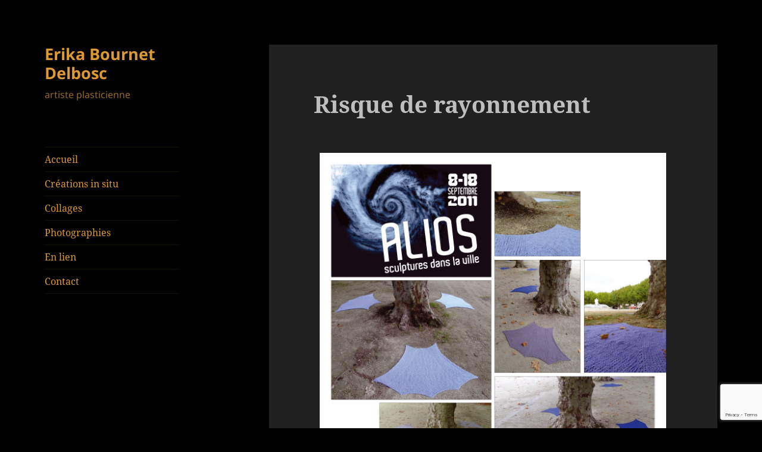

--- FILE ---
content_type: text/html; charset=utf-8
request_url: https://www.google.com/recaptcha/api2/anchor?ar=1&k=6Lc1KoAUAAAAAJ1aUZN7zE2SAZLvFxNRJ24ISB9Z&co=aHR0cHM6Ly9lcmlrYWJvdXJuZXQuZnI6NDQz&hl=en&v=9TiwnJFHeuIw_s0wSd3fiKfN&size=invisible&anchor-ms=20000&execute-ms=30000&cb=x1lxuoxp8ffk
body_size: 48215
content:
<!DOCTYPE HTML><html dir="ltr" lang="en"><head><meta http-equiv="Content-Type" content="text/html; charset=UTF-8">
<meta http-equiv="X-UA-Compatible" content="IE=edge">
<title>reCAPTCHA</title>
<style type="text/css">
/* cyrillic-ext */
@font-face {
  font-family: 'Roboto';
  font-style: normal;
  font-weight: 400;
  font-stretch: 100%;
  src: url(//fonts.gstatic.com/s/roboto/v48/KFO7CnqEu92Fr1ME7kSn66aGLdTylUAMa3GUBHMdazTgWw.woff2) format('woff2');
  unicode-range: U+0460-052F, U+1C80-1C8A, U+20B4, U+2DE0-2DFF, U+A640-A69F, U+FE2E-FE2F;
}
/* cyrillic */
@font-face {
  font-family: 'Roboto';
  font-style: normal;
  font-weight: 400;
  font-stretch: 100%;
  src: url(//fonts.gstatic.com/s/roboto/v48/KFO7CnqEu92Fr1ME7kSn66aGLdTylUAMa3iUBHMdazTgWw.woff2) format('woff2');
  unicode-range: U+0301, U+0400-045F, U+0490-0491, U+04B0-04B1, U+2116;
}
/* greek-ext */
@font-face {
  font-family: 'Roboto';
  font-style: normal;
  font-weight: 400;
  font-stretch: 100%;
  src: url(//fonts.gstatic.com/s/roboto/v48/KFO7CnqEu92Fr1ME7kSn66aGLdTylUAMa3CUBHMdazTgWw.woff2) format('woff2');
  unicode-range: U+1F00-1FFF;
}
/* greek */
@font-face {
  font-family: 'Roboto';
  font-style: normal;
  font-weight: 400;
  font-stretch: 100%;
  src: url(//fonts.gstatic.com/s/roboto/v48/KFO7CnqEu92Fr1ME7kSn66aGLdTylUAMa3-UBHMdazTgWw.woff2) format('woff2');
  unicode-range: U+0370-0377, U+037A-037F, U+0384-038A, U+038C, U+038E-03A1, U+03A3-03FF;
}
/* math */
@font-face {
  font-family: 'Roboto';
  font-style: normal;
  font-weight: 400;
  font-stretch: 100%;
  src: url(//fonts.gstatic.com/s/roboto/v48/KFO7CnqEu92Fr1ME7kSn66aGLdTylUAMawCUBHMdazTgWw.woff2) format('woff2');
  unicode-range: U+0302-0303, U+0305, U+0307-0308, U+0310, U+0312, U+0315, U+031A, U+0326-0327, U+032C, U+032F-0330, U+0332-0333, U+0338, U+033A, U+0346, U+034D, U+0391-03A1, U+03A3-03A9, U+03B1-03C9, U+03D1, U+03D5-03D6, U+03F0-03F1, U+03F4-03F5, U+2016-2017, U+2034-2038, U+203C, U+2040, U+2043, U+2047, U+2050, U+2057, U+205F, U+2070-2071, U+2074-208E, U+2090-209C, U+20D0-20DC, U+20E1, U+20E5-20EF, U+2100-2112, U+2114-2115, U+2117-2121, U+2123-214F, U+2190, U+2192, U+2194-21AE, U+21B0-21E5, U+21F1-21F2, U+21F4-2211, U+2213-2214, U+2216-22FF, U+2308-230B, U+2310, U+2319, U+231C-2321, U+2336-237A, U+237C, U+2395, U+239B-23B7, U+23D0, U+23DC-23E1, U+2474-2475, U+25AF, U+25B3, U+25B7, U+25BD, U+25C1, U+25CA, U+25CC, U+25FB, U+266D-266F, U+27C0-27FF, U+2900-2AFF, U+2B0E-2B11, U+2B30-2B4C, U+2BFE, U+3030, U+FF5B, U+FF5D, U+1D400-1D7FF, U+1EE00-1EEFF;
}
/* symbols */
@font-face {
  font-family: 'Roboto';
  font-style: normal;
  font-weight: 400;
  font-stretch: 100%;
  src: url(//fonts.gstatic.com/s/roboto/v48/KFO7CnqEu92Fr1ME7kSn66aGLdTylUAMaxKUBHMdazTgWw.woff2) format('woff2');
  unicode-range: U+0001-000C, U+000E-001F, U+007F-009F, U+20DD-20E0, U+20E2-20E4, U+2150-218F, U+2190, U+2192, U+2194-2199, U+21AF, U+21E6-21F0, U+21F3, U+2218-2219, U+2299, U+22C4-22C6, U+2300-243F, U+2440-244A, U+2460-24FF, U+25A0-27BF, U+2800-28FF, U+2921-2922, U+2981, U+29BF, U+29EB, U+2B00-2BFF, U+4DC0-4DFF, U+FFF9-FFFB, U+10140-1018E, U+10190-1019C, U+101A0, U+101D0-101FD, U+102E0-102FB, U+10E60-10E7E, U+1D2C0-1D2D3, U+1D2E0-1D37F, U+1F000-1F0FF, U+1F100-1F1AD, U+1F1E6-1F1FF, U+1F30D-1F30F, U+1F315, U+1F31C, U+1F31E, U+1F320-1F32C, U+1F336, U+1F378, U+1F37D, U+1F382, U+1F393-1F39F, U+1F3A7-1F3A8, U+1F3AC-1F3AF, U+1F3C2, U+1F3C4-1F3C6, U+1F3CA-1F3CE, U+1F3D4-1F3E0, U+1F3ED, U+1F3F1-1F3F3, U+1F3F5-1F3F7, U+1F408, U+1F415, U+1F41F, U+1F426, U+1F43F, U+1F441-1F442, U+1F444, U+1F446-1F449, U+1F44C-1F44E, U+1F453, U+1F46A, U+1F47D, U+1F4A3, U+1F4B0, U+1F4B3, U+1F4B9, U+1F4BB, U+1F4BF, U+1F4C8-1F4CB, U+1F4D6, U+1F4DA, U+1F4DF, U+1F4E3-1F4E6, U+1F4EA-1F4ED, U+1F4F7, U+1F4F9-1F4FB, U+1F4FD-1F4FE, U+1F503, U+1F507-1F50B, U+1F50D, U+1F512-1F513, U+1F53E-1F54A, U+1F54F-1F5FA, U+1F610, U+1F650-1F67F, U+1F687, U+1F68D, U+1F691, U+1F694, U+1F698, U+1F6AD, U+1F6B2, U+1F6B9-1F6BA, U+1F6BC, U+1F6C6-1F6CF, U+1F6D3-1F6D7, U+1F6E0-1F6EA, U+1F6F0-1F6F3, U+1F6F7-1F6FC, U+1F700-1F7FF, U+1F800-1F80B, U+1F810-1F847, U+1F850-1F859, U+1F860-1F887, U+1F890-1F8AD, U+1F8B0-1F8BB, U+1F8C0-1F8C1, U+1F900-1F90B, U+1F93B, U+1F946, U+1F984, U+1F996, U+1F9E9, U+1FA00-1FA6F, U+1FA70-1FA7C, U+1FA80-1FA89, U+1FA8F-1FAC6, U+1FACE-1FADC, U+1FADF-1FAE9, U+1FAF0-1FAF8, U+1FB00-1FBFF;
}
/* vietnamese */
@font-face {
  font-family: 'Roboto';
  font-style: normal;
  font-weight: 400;
  font-stretch: 100%;
  src: url(//fonts.gstatic.com/s/roboto/v48/KFO7CnqEu92Fr1ME7kSn66aGLdTylUAMa3OUBHMdazTgWw.woff2) format('woff2');
  unicode-range: U+0102-0103, U+0110-0111, U+0128-0129, U+0168-0169, U+01A0-01A1, U+01AF-01B0, U+0300-0301, U+0303-0304, U+0308-0309, U+0323, U+0329, U+1EA0-1EF9, U+20AB;
}
/* latin-ext */
@font-face {
  font-family: 'Roboto';
  font-style: normal;
  font-weight: 400;
  font-stretch: 100%;
  src: url(//fonts.gstatic.com/s/roboto/v48/KFO7CnqEu92Fr1ME7kSn66aGLdTylUAMa3KUBHMdazTgWw.woff2) format('woff2');
  unicode-range: U+0100-02BA, U+02BD-02C5, U+02C7-02CC, U+02CE-02D7, U+02DD-02FF, U+0304, U+0308, U+0329, U+1D00-1DBF, U+1E00-1E9F, U+1EF2-1EFF, U+2020, U+20A0-20AB, U+20AD-20C0, U+2113, U+2C60-2C7F, U+A720-A7FF;
}
/* latin */
@font-face {
  font-family: 'Roboto';
  font-style: normal;
  font-weight: 400;
  font-stretch: 100%;
  src: url(//fonts.gstatic.com/s/roboto/v48/KFO7CnqEu92Fr1ME7kSn66aGLdTylUAMa3yUBHMdazQ.woff2) format('woff2');
  unicode-range: U+0000-00FF, U+0131, U+0152-0153, U+02BB-02BC, U+02C6, U+02DA, U+02DC, U+0304, U+0308, U+0329, U+2000-206F, U+20AC, U+2122, U+2191, U+2193, U+2212, U+2215, U+FEFF, U+FFFD;
}
/* cyrillic-ext */
@font-face {
  font-family: 'Roboto';
  font-style: normal;
  font-weight: 500;
  font-stretch: 100%;
  src: url(//fonts.gstatic.com/s/roboto/v48/KFO7CnqEu92Fr1ME7kSn66aGLdTylUAMa3GUBHMdazTgWw.woff2) format('woff2');
  unicode-range: U+0460-052F, U+1C80-1C8A, U+20B4, U+2DE0-2DFF, U+A640-A69F, U+FE2E-FE2F;
}
/* cyrillic */
@font-face {
  font-family: 'Roboto';
  font-style: normal;
  font-weight: 500;
  font-stretch: 100%;
  src: url(//fonts.gstatic.com/s/roboto/v48/KFO7CnqEu92Fr1ME7kSn66aGLdTylUAMa3iUBHMdazTgWw.woff2) format('woff2');
  unicode-range: U+0301, U+0400-045F, U+0490-0491, U+04B0-04B1, U+2116;
}
/* greek-ext */
@font-face {
  font-family: 'Roboto';
  font-style: normal;
  font-weight: 500;
  font-stretch: 100%;
  src: url(//fonts.gstatic.com/s/roboto/v48/KFO7CnqEu92Fr1ME7kSn66aGLdTylUAMa3CUBHMdazTgWw.woff2) format('woff2');
  unicode-range: U+1F00-1FFF;
}
/* greek */
@font-face {
  font-family: 'Roboto';
  font-style: normal;
  font-weight: 500;
  font-stretch: 100%;
  src: url(//fonts.gstatic.com/s/roboto/v48/KFO7CnqEu92Fr1ME7kSn66aGLdTylUAMa3-UBHMdazTgWw.woff2) format('woff2');
  unicode-range: U+0370-0377, U+037A-037F, U+0384-038A, U+038C, U+038E-03A1, U+03A3-03FF;
}
/* math */
@font-face {
  font-family: 'Roboto';
  font-style: normal;
  font-weight: 500;
  font-stretch: 100%;
  src: url(//fonts.gstatic.com/s/roboto/v48/KFO7CnqEu92Fr1ME7kSn66aGLdTylUAMawCUBHMdazTgWw.woff2) format('woff2');
  unicode-range: U+0302-0303, U+0305, U+0307-0308, U+0310, U+0312, U+0315, U+031A, U+0326-0327, U+032C, U+032F-0330, U+0332-0333, U+0338, U+033A, U+0346, U+034D, U+0391-03A1, U+03A3-03A9, U+03B1-03C9, U+03D1, U+03D5-03D6, U+03F0-03F1, U+03F4-03F5, U+2016-2017, U+2034-2038, U+203C, U+2040, U+2043, U+2047, U+2050, U+2057, U+205F, U+2070-2071, U+2074-208E, U+2090-209C, U+20D0-20DC, U+20E1, U+20E5-20EF, U+2100-2112, U+2114-2115, U+2117-2121, U+2123-214F, U+2190, U+2192, U+2194-21AE, U+21B0-21E5, U+21F1-21F2, U+21F4-2211, U+2213-2214, U+2216-22FF, U+2308-230B, U+2310, U+2319, U+231C-2321, U+2336-237A, U+237C, U+2395, U+239B-23B7, U+23D0, U+23DC-23E1, U+2474-2475, U+25AF, U+25B3, U+25B7, U+25BD, U+25C1, U+25CA, U+25CC, U+25FB, U+266D-266F, U+27C0-27FF, U+2900-2AFF, U+2B0E-2B11, U+2B30-2B4C, U+2BFE, U+3030, U+FF5B, U+FF5D, U+1D400-1D7FF, U+1EE00-1EEFF;
}
/* symbols */
@font-face {
  font-family: 'Roboto';
  font-style: normal;
  font-weight: 500;
  font-stretch: 100%;
  src: url(//fonts.gstatic.com/s/roboto/v48/KFO7CnqEu92Fr1ME7kSn66aGLdTylUAMaxKUBHMdazTgWw.woff2) format('woff2');
  unicode-range: U+0001-000C, U+000E-001F, U+007F-009F, U+20DD-20E0, U+20E2-20E4, U+2150-218F, U+2190, U+2192, U+2194-2199, U+21AF, U+21E6-21F0, U+21F3, U+2218-2219, U+2299, U+22C4-22C6, U+2300-243F, U+2440-244A, U+2460-24FF, U+25A0-27BF, U+2800-28FF, U+2921-2922, U+2981, U+29BF, U+29EB, U+2B00-2BFF, U+4DC0-4DFF, U+FFF9-FFFB, U+10140-1018E, U+10190-1019C, U+101A0, U+101D0-101FD, U+102E0-102FB, U+10E60-10E7E, U+1D2C0-1D2D3, U+1D2E0-1D37F, U+1F000-1F0FF, U+1F100-1F1AD, U+1F1E6-1F1FF, U+1F30D-1F30F, U+1F315, U+1F31C, U+1F31E, U+1F320-1F32C, U+1F336, U+1F378, U+1F37D, U+1F382, U+1F393-1F39F, U+1F3A7-1F3A8, U+1F3AC-1F3AF, U+1F3C2, U+1F3C4-1F3C6, U+1F3CA-1F3CE, U+1F3D4-1F3E0, U+1F3ED, U+1F3F1-1F3F3, U+1F3F5-1F3F7, U+1F408, U+1F415, U+1F41F, U+1F426, U+1F43F, U+1F441-1F442, U+1F444, U+1F446-1F449, U+1F44C-1F44E, U+1F453, U+1F46A, U+1F47D, U+1F4A3, U+1F4B0, U+1F4B3, U+1F4B9, U+1F4BB, U+1F4BF, U+1F4C8-1F4CB, U+1F4D6, U+1F4DA, U+1F4DF, U+1F4E3-1F4E6, U+1F4EA-1F4ED, U+1F4F7, U+1F4F9-1F4FB, U+1F4FD-1F4FE, U+1F503, U+1F507-1F50B, U+1F50D, U+1F512-1F513, U+1F53E-1F54A, U+1F54F-1F5FA, U+1F610, U+1F650-1F67F, U+1F687, U+1F68D, U+1F691, U+1F694, U+1F698, U+1F6AD, U+1F6B2, U+1F6B9-1F6BA, U+1F6BC, U+1F6C6-1F6CF, U+1F6D3-1F6D7, U+1F6E0-1F6EA, U+1F6F0-1F6F3, U+1F6F7-1F6FC, U+1F700-1F7FF, U+1F800-1F80B, U+1F810-1F847, U+1F850-1F859, U+1F860-1F887, U+1F890-1F8AD, U+1F8B0-1F8BB, U+1F8C0-1F8C1, U+1F900-1F90B, U+1F93B, U+1F946, U+1F984, U+1F996, U+1F9E9, U+1FA00-1FA6F, U+1FA70-1FA7C, U+1FA80-1FA89, U+1FA8F-1FAC6, U+1FACE-1FADC, U+1FADF-1FAE9, U+1FAF0-1FAF8, U+1FB00-1FBFF;
}
/* vietnamese */
@font-face {
  font-family: 'Roboto';
  font-style: normal;
  font-weight: 500;
  font-stretch: 100%;
  src: url(//fonts.gstatic.com/s/roboto/v48/KFO7CnqEu92Fr1ME7kSn66aGLdTylUAMa3OUBHMdazTgWw.woff2) format('woff2');
  unicode-range: U+0102-0103, U+0110-0111, U+0128-0129, U+0168-0169, U+01A0-01A1, U+01AF-01B0, U+0300-0301, U+0303-0304, U+0308-0309, U+0323, U+0329, U+1EA0-1EF9, U+20AB;
}
/* latin-ext */
@font-face {
  font-family: 'Roboto';
  font-style: normal;
  font-weight: 500;
  font-stretch: 100%;
  src: url(//fonts.gstatic.com/s/roboto/v48/KFO7CnqEu92Fr1ME7kSn66aGLdTylUAMa3KUBHMdazTgWw.woff2) format('woff2');
  unicode-range: U+0100-02BA, U+02BD-02C5, U+02C7-02CC, U+02CE-02D7, U+02DD-02FF, U+0304, U+0308, U+0329, U+1D00-1DBF, U+1E00-1E9F, U+1EF2-1EFF, U+2020, U+20A0-20AB, U+20AD-20C0, U+2113, U+2C60-2C7F, U+A720-A7FF;
}
/* latin */
@font-face {
  font-family: 'Roboto';
  font-style: normal;
  font-weight: 500;
  font-stretch: 100%;
  src: url(//fonts.gstatic.com/s/roboto/v48/KFO7CnqEu92Fr1ME7kSn66aGLdTylUAMa3yUBHMdazQ.woff2) format('woff2');
  unicode-range: U+0000-00FF, U+0131, U+0152-0153, U+02BB-02BC, U+02C6, U+02DA, U+02DC, U+0304, U+0308, U+0329, U+2000-206F, U+20AC, U+2122, U+2191, U+2193, U+2212, U+2215, U+FEFF, U+FFFD;
}
/* cyrillic-ext */
@font-face {
  font-family: 'Roboto';
  font-style: normal;
  font-weight: 900;
  font-stretch: 100%;
  src: url(//fonts.gstatic.com/s/roboto/v48/KFO7CnqEu92Fr1ME7kSn66aGLdTylUAMa3GUBHMdazTgWw.woff2) format('woff2');
  unicode-range: U+0460-052F, U+1C80-1C8A, U+20B4, U+2DE0-2DFF, U+A640-A69F, U+FE2E-FE2F;
}
/* cyrillic */
@font-face {
  font-family: 'Roboto';
  font-style: normal;
  font-weight: 900;
  font-stretch: 100%;
  src: url(//fonts.gstatic.com/s/roboto/v48/KFO7CnqEu92Fr1ME7kSn66aGLdTylUAMa3iUBHMdazTgWw.woff2) format('woff2');
  unicode-range: U+0301, U+0400-045F, U+0490-0491, U+04B0-04B1, U+2116;
}
/* greek-ext */
@font-face {
  font-family: 'Roboto';
  font-style: normal;
  font-weight: 900;
  font-stretch: 100%;
  src: url(//fonts.gstatic.com/s/roboto/v48/KFO7CnqEu92Fr1ME7kSn66aGLdTylUAMa3CUBHMdazTgWw.woff2) format('woff2');
  unicode-range: U+1F00-1FFF;
}
/* greek */
@font-face {
  font-family: 'Roboto';
  font-style: normal;
  font-weight: 900;
  font-stretch: 100%;
  src: url(//fonts.gstatic.com/s/roboto/v48/KFO7CnqEu92Fr1ME7kSn66aGLdTylUAMa3-UBHMdazTgWw.woff2) format('woff2');
  unicode-range: U+0370-0377, U+037A-037F, U+0384-038A, U+038C, U+038E-03A1, U+03A3-03FF;
}
/* math */
@font-face {
  font-family: 'Roboto';
  font-style: normal;
  font-weight: 900;
  font-stretch: 100%;
  src: url(//fonts.gstatic.com/s/roboto/v48/KFO7CnqEu92Fr1ME7kSn66aGLdTylUAMawCUBHMdazTgWw.woff2) format('woff2');
  unicode-range: U+0302-0303, U+0305, U+0307-0308, U+0310, U+0312, U+0315, U+031A, U+0326-0327, U+032C, U+032F-0330, U+0332-0333, U+0338, U+033A, U+0346, U+034D, U+0391-03A1, U+03A3-03A9, U+03B1-03C9, U+03D1, U+03D5-03D6, U+03F0-03F1, U+03F4-03F5, U+2016-2017, U+2034-2038, U+203C, U+2040, U+2043, U+2047, U+2050, U+2057, U+205F, U+2070-2071, U+2074-208E, U+2090-209C, U+20D0-20DC, U+20E1, U+20E5-20EF, U+2100-2112, U+2114-2115, U+2117-2121, U+2123-214F, U+2190, U+2192, U+2194-21AE, U+21B0-21E5, U+21F1-21F2, U+21F4-2211, U+2213-2214, U+2216-22FF, U+2308-230B, U+2310, U+2319, U+231C-2321, U+2336-237A, U+237C, U+2395, U+239B-23B7, U+23D0, U+23DC-23E1, U+2474-2475, U+25AF, U+25B3, U+25B7, U+25BD, U+25C1, U+25CA, U+25CC, U+25FB, U+266D-266F, U+27C0-27FF, U+2900-2AFF, U+2B0E-2B11, U+2B30-2B4C, U+2BFE, U+3030, U+FF5B, U+FF5D, U+1D400-1D7FF, U+1EE00-1EEFF;
}
/* symbols */
@font-face {
  font-family: 'Roboto';
  font-style: normal;
  font-weight: 900;
  font-stretch: 100%;
  src: url(//fonts.gstatic.com/s/roboto/v48/KFO7CnqEu92Fr1ME7kSn66aGLdTylUAMaxKUBHMdazTgWw.woff2) format('woff2');
  unicode-range: U+0001-000C, U+000E-001F, U+007F-009F, U+20DD-20E0, U+20E2-20E4, U+2150-218F, U+2190, U+2192, U+2194-2199, U+21AF, U+21E6-21F0, U+21F3, U+2218-2219, U+2299, U+22C4-22C6, U+2300-243F, U+2440-244A, U+2460-24FF, U+25A0-27BF, U+2800-28FF, U+2921-2922, U+2981, U+29BF, U+29EB, U+2B00-2BFF, U+4DC0-4DFF, U+FFF9-FFFB, U+10140-1018E, U+10190-1019C, U+101A0, U+101D0-101FD, U+102E0-102FB, U+10E60-10E7E, U+1D2C0-1D2D3, U+1D2E0-1D37F, U+1F000-1F0FF, U+1F100-1F1AD, U+1F1E6-1F1FF, U+1F30D-1F30F, U+1F315, U+1F31C, U+1F31E, U+1F320-1F32C, U+1F336, U+1F378, U+1F37D, U+1F382, U+1F393-1F39F, U+1F3A7-1F3A8, U+1F3AC-1F3AF, U+1F3C2, U+1F3C4-1F3C6, U+1F3CA-1F3CE, U+1F3D4-1F3E0, U+1F3ED, U+1F3F1-1F3F3, U+1F3F5-1F3F7, U+1F408, U+1F415, U+1F41F, U+1F426, U+1F43F, U+1F441-1F442, U+1F444, U+1F446-1F449, U+1F44C-1F44E, U+1F453, U+1F46A, U+1F47D, U+1F4A3, U+1F4B0, U+1F4B3, U+1F4B9, U+1F4BB, U+1F4BF, U+1F4C8-1F4CB, U+1F4D6, U+1F4DA, U+1F4DF, U+1F4E3-1F4E6, U+1F4EA-1F4ED, U+1F4F7, U+1F4F9-1F4FB, U+1F4FD-1F4FE, U+1F503, U+1F507-1F50B, U+1F50D, U+1F512-1F513, U+1F53E-1F54A, U+1F54F-1F5FA, U+1F610, U+1F650-1F67F, U+1F687, U+1F68D, U+1F691, U+1F694, U+1F698, U+1F6AD, U+1F6B2, U+1F6B9-1F6BA, U+1F6BC, U+1F6C6-1F6CF, U+1F6D3-1F6D7, U+1F6E0-1F6EA, U+1F6F0-1F6F3, U+1F6F7-1F6FC, U+1F700-1F7FF, U+1F800-1F80B, U+1F810-1F847, U+1F850-1F859, U+1F860-1F887, U+1F890-1F8AD, U+1F8B0-1F8BB, U+1F8C0-1F8C1, U+1F900-1F90B, U+1F93B, U+1F946, U+1F984, U+1F996, U+1F9E9, U+1FA00-1FA6F, U+1FA70-1FA7C, U+1FA80-1FA89, U+1FA8F-1FAC6, U+1FACE-1FADC, U+1FADF-1FAE9, U+1FAF0-1FAF8, U+1FB00-1FBFF;
}
/* vietnamese */
@font-face {
  font-family: 'Roboto';
  font-style: normal;
  font-weight: 900;
  font-stretch: 100%;
  src: url(//fonts.gstatic.com/s/roboto/v48/KFO7CnqEu92Fr1ME7kSn66aGLdTylUAMa3OUBHMdazTgWw.woff2) format('woff2');
  unicode-range: U+0102-0103, U+0110-0111, U+0128-0129, U+0168-0169, U+01A0-01A1, U+01AF-01B0, U+0300-0301, U+0303-0304, U+0308-0309, U+0323, U+0329, U+1EA0-1EF9, U+20AB;
}
/* latin-ext */
@font-face {
  font-family: 'Roboto';
  font-style: normal;
  font-weight: 900;
  font-stretch: 100%;
  src: url(//fonts.gstatic.com/s/roboto/v48/KFO7CnqEu92Fr1ME7kSn66aGLdTylUAMa3KUBHMdazTgWw.woff2) format('woff2');
  unicode-range: U+0100-02BA, U+02BD-02C5, U+02C7-02CC, U+02CE-02D7, U+02DD-02FF, U+0304, U+0308, U+0329, U+1D00-1DBF, U+1E00-1E9F, U+1EF2-1EFF, U+2020, U+20A0-20AB, U+20AD-20C0, U+2113, U+2C60-2C7F, U+A720-A7FF;
}
/* latin */
@font-face {
  font-family: 'Roboto';
  font-style: normal;
  font-weight: 900;
  font-stretch: 100%;
  src: url(//fonts.gstatic.com/s/roboto/v48/KFO7CnqEu92Fr1ME7kSn66aGLdTylUAMa3yUBHMdazQ.woff2) format('woff2');
  unicode-range: U+0000-00FF, U+0131, U+0152-0153, U+02BB-02BC, U+02C6, U+02DA, U+02DC, U+0304, U+0308, U+0329, U+2000-206F, U+20AC, U+2122, U+2191, U+2193, U+2212, U+2215, U+FEFF, U+FFFD;
}

</style>
<link rel="stylesheet" type="text/css" href="https://www.gstatic.com/recaptcha/releases/9TiwnJFHeuIw_s0wSd3fiKfN/styles__ltr.css">
<script nonce="djZBMVltyxbLiGQQi6oGCg" type="text/javascript">window['__recaptcha_api'] = 'https://www.google.com/recaptcha/api2/';</script>
<script type="text/javascript" src="https://www.gstatic.com/recaptcha/releases/9TiwnJFHeuIw_s0wSd3fiKfN/recaptcha__en.js" nonce="djZBMVltyxbLiGQQi6oGCg">
      
    </script></head>
<body><div id="rc-anchor-alert" class="rc-anchor-alert"></div>
<input type="hidden" id="recaptcha-token" value="[base64]">
<script type="text/javascript" nonce="djZBMVltyxbLiGQQi6oGCg">
      recaptcha.anchor.Main.init("[\x22ainput\x22,[\x22bgdata\x22,\x22\x22,\[base64]/[base64]/bmV3IFpbdF0obVswXSk6Sz09Mj9uZXcgWlt0XShtWzBdLG1bMV0pOks9PTM/bmV3IFpbdF0obVswXSxtWzFdLG1bMl0pOks9PTQ/[base64]/[base64]/[base64]/[base64]/[base64]/[base64]/[base64]/[base64]/[base64]/[base64]/[base64]/[base64]/[base64]/[base64]\\u003d\\u003d\x22,\[base64]\\u003d\\u003d\x22,\x22EBDCohl4cQEGIidTBQAawoJCw4Bqw4oKCsKCFMOgVX/[base64]/[base64]/DtiJqL1TCt2/[base64]/DkMK/[base64]/[base64]/Ck8OudWDDkC3DrFHDv8OuwoXDsUfDtSkqw6g5OMOcWMKhw7/CpA3CuwXCvDjDihdcK0QBwpkpwpnChy1oWsKtBcKIw49BVy4Wwqw5UmTDow3DvsOUw6jDrcOMwq4Wwq1lw5F3WsKcwq01woTDsMKAw4Arw7jCosOdesOfccKnIsOxL2Z+wqNEw55TYsKCwrUoB1jDp8KzAMONYRTCq8K/w4/DqiHDrsKGwrxCw4kJwrYWwoXCjW9qesKFTHRyHMKYw55yAzpcwpnCuSDCiCJUwqLDm1XDtWvCuUpTw787wr3Djjp+AFvDvWPCt8K2w7dMw51lMcKlw6LDoVHDh8OVwrl9w5/[base64]/CicOsw7xDcXcgTMO6cwVQFH4Vw4nCm8KZUUFGZnNtIcKLwq9iw4JKw6Mdw7gKw7zCsW0UBcOnw7UrYsOTwq3DmRI/w43DoWbCkcKnTXzCnsOBZw9Pw4Bew51Yw4psZMKfVMORHnXChMOMOsKWVQwaQ8OlwrQHwphaP8K8UXQtwoDCtGw1D8OtLE3DpH3DocKew5TDiXlZUsKiL8KjACfCmsONLQrClMOpcVbCo8K9R0PDiMKiKS/DsQ/DvyrCkRLDj1nDsicJwpDCqMOmR8KRwqc9wq1FwqPDv8KqNWsKKT19w4fDqMKfw5cHw5bClGPCg0AwIVzCrMKxdTLDmcOKKmzDu8KnQX3CmxLDlcOSBQ/CvCvDisOgwqNecsO6BnAjw5dlwpDDh8KXw6ltGSAAw6PCpMKuPsONwrLDvcOtw6E9wpwuNRZpDx7ChMKGQ2TChcO/wo3CnX7CoRDDvcKMG8Kqw6djwoHClVxeOT0ow7zCmwjDhsKyw77Cj2Q8wqQaw6VnY8OtwobDgcOtCMKhwrB8w55Uw6Ule2RRGlbCsFPDoknDr8KkL8KhASBUw7xvacOmSBBXw4rDp8KDYnTCs8OURDhqFcKse8OnaWrDrEdLw7VFGC/ClAAeSnPCqMKONMOHw6DDgU4Iw7U0w4c0wp3DnTlVwq7DvMK4w7U7wozCsMKGwq5IfsO6wqrDgBAYZMKzEsOkWwMMwqJXWybDkMK3Y8KNw50aaMKDBGrDgUjCrcOmwo/CncOjwrp2IcKkaMKlwpXCqMKTw71/woHDlyrCqsKawo0HYA5TNDwzwqnCksOaW8OICsOyI23Cp3/CoMKywrpWwoxZIcKvcA1+w4/CssKHenF8TyvCrcK/NiLChEYLacKjGsKHYFg4wpTCi8KcwofDimxfB8OiwpHDncKKw58rwo9Zw59yw6LCkMOoZcK/MsOFwq9LwpsQHcOpCVkew5bDsRs2w77DrxxBwqvDhnrCjVZWw57CgMOmwo91MjLDpsOiw74aZsOnZMKOw7YjA8OlCU4gVnPDhsKSRsKCPcO2MAtCUMOvAMKVTFV/MSzDrMOiw4FjTsOnQ1YQNzZ2w6PCj8OQV2TDuBjDtC7DhgDCvMKwwrltBsO/wqTCvzjCt8OEVCnDnVMVUgx9ecKlZMK3UTrDugwGw48dFwzDmMKuw7HCp8O9Iycmw6jDrglqZS7DosKQwobCssOiw6LClsKOwrvDtcONwoEUS0rCssKLFyQmF8OMw54Hw6/Du8OKw6bCoWLCm8Kmwr7Cn8KJwogmTsOfNH3Ds8OwfMKgYcObw6vDmTZ6wpNYwrcpUsKGJxzDisKzw4DCiH/Du8O/wrvCssOTHjwFw43DocKVwo/DtU9nw70ZWcOMw79pAMOswoo1wpZWRmJwIVDDthAHZ0Zmw614wqzDsMKLw5bDgw9Kw4hqw7oJL0l0wo/DnMKoSMOSX8K7QcKtd3cXwop2w5vDmXrDiwHCmXA8K8K/wo95BcOhwpRuwqzDqVTDvH8tw5DDgsKuw7zCp8O4LcOvwqDDosK+wqhyT8KqVChpw4HCucOxwr/CuFsxAiULQMK5AGzChcOQRAfCjsOpw6TDsMKfwpvCtcO9S8Ktw7PDnMOpR8KNcsK2wpQmNF/CgHNvZ8O/w6jCmMKJBMO3V8O6wr4nUW3DvjTDjD4fO1IhKQF3F04DwrQYw6VUwq7Ci8K4N8Kuw5bDpgBmNlsedcKSXSHDj8Ktw4/CvsKaRGLDjsOUP3bCjsKoXWvDsRJ0woXCt11nwrHDqRpfJhvDr8O5c2glQi1wwrfDhl1DUTNhwplxEsKAwrBQacOwwrYmw6F7bcOnw5fCpmM5wrLCtzXDm8OYWl/[base64]/Dz05w5fDoAXDvsK0UcOTe8ONHVbCrRVBJ8KLX8OaBhDCj8KRw6RAP1bDrW8DQcK/w4/[base64]/CgnbDucOQD8K5b8OcdMOcwrHDu8OnLnfCgk1xwqEKwrAHw7jCs8KRwr17wpDCknI5Ul86wrBqw5PDmj3ClHlEwqrCuAVSK3HDkGhTwqnCkSzDkcOJbzg/BsO6w6vDsMKAw7Icb8KDw6nCiBbCtCTDuEc2w7loSV8Vw4dnwowpw58hOsK2bSHDocO0divDrkHCmArCo8K6ZwAdwqDCmcOofGvDkcKOaMKMwr4wUcO6w6QpalRRfQUuwqHCt8OxfcKNw6TDvcKhf8Ohw45HMcO/JBXCvEnDnEDCrsK8wpDCjikawqtFSsOBOcO+S8KBNMO0ACzDgcOqw5U8JBfCsB9Iw6jDkw9tw4QYViJrwq0Iw5Nswq3Dg8KgbsO3XnQQwqkLTcKBw53CnsOpZ07CjE8ow4I8w4fDgsOhH1PDj8OjL1/DjsKzwrDChMO8w73ClcKtacONNHfCisKOE8KTwp04SDPDvMOCwrF5XMKZwonDnRgjYsOCYcK9wqPCgsKZCSzCg8KRNMKcw4PDqDfCnx/[base64]/DsmvCn0HDm8KJfMOeFQHDgD3ChU7Dg8OJw4DDssO5w4TDqHovwqLDv8OGfcOuwpQKVsKdfsOow4YbIsOOwr94IsOfw5HCtR1XFBDCscK1XTF/wrBRwoPCnsKhYcKuwrhcwrDDj8OfCUoMCcKeW8OfwoTCqgLCucKLw6zCjMOcOsObw53Dt8K3CXXCjsK7CcO9woINEk1ZGMOXw6FdKcOowpbCmBDDisOBfiLCiWvDsMKyEcKkw4XDo8Kvw6sVw6cEw7EIw5QSw5/Dp2FMw63DqsOYbXhVw4JswppEw6Nqw5YhCsO9wpvCiSVER8ORIcONw7/[base64]/woY1IgbCmcOlw49vw4o9XhfDsBxMwpQvw4nDiGzCo8Kww6JddhXCtgbDusK6KMKpwqNVwrkYOsOOw7zCikjDrTnDpcOLaMOqTnPDgh0FfcOiMSNDw6PCpMOsDTzDhcKRw5weTS3DtsKrw63DocO9woB8JkvCjS/CoMKtMB0SEsO7M8Kxw5fCpMKYAlZnwqEcw5fDgsOvecKxGMKJwrQnEi/DhXgzT8Kew4lew6vDoMKwSsKkwpbCsSpZdHTDssK6w7nCqg7DmMO+ecOAEMOYQC7DkcOuwoPDisKUwrLDrsKrDFPDqD1Iw4EpTsOkBcK5aBXCmHcuP0NXwoHCm0xddzRYVsKWL8K6w703woJkT8KGHgnCjF/DgMOZEn7DvjY6H8KFwp/DsG7Ds8KhwrlGVjXDlcO3wrrDjnYQw5TDjG/DpcOgw63ClifDo1XDh8Kkw45zGsO/O8K2w6R6ZlDCn0F5VcKvwpYHwr/ClCbDiRrDicOpwrHDrXrCqMKjwpvDicKMaHhJV8K6wpTCsMOKZ1jDnCbDosKPBFjCucKmCcK5wpfDiiDDlcOWwr7DoAp6w51cw6DDisO3w67CsE0MIxbDimjDtsKzEsKLPDtuOg0HX8KSwpURwpXCpHEDw6NUwoVrHGh1w6QCMCnCulrDuzBiw6pVw5/[base64]/QmDCphA0ccKYw7bCvsKEwqzCicOHwqPCrcODchzCo8KVTsKTwrDCsTRqI8Oww4bClcKPwrXCnGbDlMOgMCwNOsOgHsO5YyRTVsOaCDnDksKdNAI5w58hYxZawq/Cm8KVw4bDjsObUG93wrwRwr5jw5TDhRwowpAfwpvCo8OURcKww7fCi1bCgMKSPgArIMKHw4nCj18ZYCfDu37Dsz5LwpbDgsK9XRzDoUU7DMO6wqvDtU/DhMOswqlowol+BV8EDnh2w7TCj8KawrNEBn3Doh7DlsOpw6zDk3HDpcO3JxPCnsKcE8K4YMKpwozCplPCv8K5woXCm1/DgcKVw6nCp8OGw5Jjw4syeMORRC3CjcKxwo7ClX7CnMKWw6XDsAkGJMKlw5zDnxbCpVzChcKrNWXDjDbCscOnSFXCiHpsAsK6wqzDlBsoKAzCrMKSw4sZVRMQwrrDlz/[base64]/Cr8OHwq0lAMKVwphXw6nDgEPCr8KiwrTCokcLw5Jyw7rCpVHCrcKzwpVjdsO6wrbDq8Ojc17CihxAwr/Cg29TRcO5wpUaZnHDhcKRfkLCu8OjEsK5KsOLWMKeKGnChsODwpLDjMKtw7rChXMew5A2wo5JwpcZEsKewrkjfDvCkcOaeFDDvhY5KywZTE7DlsKTw4bCtMOQwrTCtUjDtUlkMxvCh2ZpNcK3w53Dj8Otwo/CpMOqG8ORHArDtcK5wo0fw7Z7U8OkasKaEsO4wpdNKDdmU8KOY8OCwqPCt2toAivDncKHZUdLUcKMIsOrFiEKIMOAw7x5w5FkKEfChkcfwpfDqxRVISlbw6fCicK+wpcTV2DDhsOyw7Q0QDAKw5UmwpAsAMKRZ3HCmcKIwqnChlgQCMOMw7IpwoYedsK/I8OfwrhECGAFPsOswp3CjgbCqSAZwr1/[base64]/DX7Dj8OwwrAwEMOBwoHCnGAZw7cewpPDkMONw7Yiw61QPnXDjjdxw51xw6nDscOxWz7CtldGKUHCosOtwp9yw4/CkhvChMO6w7LCgsKDNFIuwoxFw78jGcO/WsKxwpPCp8OiwqTClcOzw6cELXTCh2UOCEJFwqNYOcKGw7d7wr9Nw4HDnMKccMKDKB7Cg3bDomHCrMKzTUMPw7bCgMO9TmDDnEYQwpLClMK/[base64]/BMKYCB8wckHChsOrw5Q9woYdwowgXMO0wpDDvwRIw6QOend/wppkwpVtGsKsQMOBw43Ci8Osw695woXCm8K2wprDnsOGQBHDmwXCvDJhaTxeXBrCoMOTdsOEWcK1DcOmbsO1TMOaEMOZw53DtDopaMK/YmgHw6HDhx7CjcOsw6/ClBTDjS4Nw4cSwrfCvHYkwp/Ci8K4wrLDtH7Dn3HDrhHCmUsBw5DCklEyb8KuWijDvMOkHcObw6LCiy81BsKJEHvCj2LCkCojw7FGw6LCihjDsE3DuX7Ck294TcOyCsK8IsOhQn/Dj8O0w6pEw5nDiMKBw4vCvcOxw4vCjcOrwqrDncKvw4cXXGZJSzfCjsOKDHlYw5o7w7wKwrPCmlXCiMOOJznCgVLCgE/Cvkh4dA3DqwxNVAoBwpcHwqo/Zw/Dq8Orw7zDisOKTRl2w7VPIcKfw5kQwrxFU8Khw73CqRIiw4Vgwq7DvzB+w5F2wqjCtT7Djk7CgcOSw6TDg8KkNsO3wqHDiHIiw6s9wo1+w4xKaMOVw7xsKEpuKyTDkGvClcKEw7jCmDLDjMKfFRTCqMOiw4fCjMOPwoHCm8K3wqZiwopQwrwUUS4KwoJow4Eew7/DozPCjyBpOTQswoHDtGMuw7DCpMOOwo/[base64]/MsKNwoxWeSHCsjnDl8OrM8OHbMKJw6/[base64]/CmcOYQ8K9ASxCSD3Dk8Ktw7AYAMK1wo4FbMKWw6BiKcObMMOfUcOrKsK5wqLDpw7Dn8KVVklpecKdwp1xw7zCk2BoHMKpwqIwYC7CpCQ+NQkaXynDrsK8w7/CkFzCh8KZwp4uw4QMwpB1BsO5wooIw5Ixw5zDlkB4JMKWw6QUwostwrbCqVYfNHnCl8KsWTcmw4nCr8OMwo3CsXDDs8KVJ2sFMGEHwooHwrDDiz/CkVFiwpJKfXPCnMKOS8OIYMKowpzDuMKIw5DCsjnCh0Upw5XCmcKnwq1jOsKXFFvDtMOLXV7CphMPw74JwrcwHFDCoF1hw4zCiMKYwpkvw7EYwq3Cg29PYcOJw4MmwqsDwqEQdnHDlmDCpXpZwqLDm8K/w6/CvlQkwqRBbC3DsBPDrcKqcsOhwpPDgWzCrsOrwpENwpkAwowxAFHCoFMFA8O9wqAoEmLDg8K+wrVcw7IfHMK0bMKsPQxvwoVPw7pqw4EKw5UCw4A/wrDDq8OWOcOpQsO2woZ/[base64]/Cqx87w405wocIwqfCs8KXw7/[base64]/[base64]/DpcOqOsO0wqQhw5AgW8KGw5gdRxI7Y8K6PMOJw7XCr8OqdcO7UmLCj3IkI348Gjkqwq7Cq8O6OcK0F8OMwoDDtxrCiFHCuiBpw7hNw6TDmjwbeyI/Y8O+W0ZTw7LDkgDClMOpw70JwrHCmcKiwpLDkMKowq14wo/[base64]/DqcKHw5/DksKJFhUUcDVLw7XCssKiGgHDjQEPwrXCln4fw7LDrsKgPhXCtAXCjyfCoj/Cn8KyYsKzwroHWsKUQMOtw70yb8KKwotJEsKMw5d/eyjDn8KAesOxw4tdwpxHM8KbwonDocKswpjCjMOlUkFyeEV7woc+bHrCu0hHw4DCokEoT0nDi8KBNRckGF3DqMOGwqE+w6zCtnjDp1LCgh3CuMOwLX47DX0cGUxcQcKLw6ViBywzD8O6NcKNRsOZw50sAFd+UXRtwr/Cp8KfBHVpQynCk8Knwr1hw5nDtldOw607AzMCb8O/wrgaCsOWIGtCw7vDosKFwo8AwpgUw40sXsOrw5jCmsO5JMOxYEFJwqPCvcO1w5fDlW/[base64]/b8KkAnlDwohLCMOlwqzCm8O1Ey9nwrxdw4HCu1HCt8O3w4pMBR7CgcOgw6fCuwo3I8KDworCjWjDscORwooXw5JIZ2bCosK/w7rDl1LCoMKpfcKCGiRPwojCj2IvajhGwr5Fw5DCkcKKwr7DrcO4w6zCt0HCs8KQw5VKw641w5xCPMKow5LCo1vCoFXCngZgWcK9MsO0I3c8wp0Yd8OAw5d3wpdGVMKDw40Hw79fVMOmwr1wAMOpMsONw6MIwqsLCcOcwpI/[base64]/DiA97TiTDhsKCwpYxJ8ODwrsPw43CqxHCuyNxwozCtsOuwpcmw4cUBsO2wpUnUEEUEMKfBk/DuwDCmMK1w4FkwpM3wq3CsW/CrA4fUEkXC8Ohw6HDhsOvwqNGYl8hw70jDCDDrXUZUV8Xw5JCw49/D8KoI8OWEF/DrsK+TcKWKsKLTE7Dhl1fOzcPwp9uw7EGHXF9IVkiwrjDqMOxZMKXw7nDkcOWfsKKwoLClzBfQcKiwr1Vw7pZQErDvVLCo8KbwoLCgcKMwrHCp1JKw6PDvm9uw4NlXGA0ccKpcsKBOcOowoHDuMKowr/Cl8KTAkE3wq1qBcOuwqTCn08jTsOtBcOgQ8OUwr/CpMOKw73Dmk01V8KyH8K5bE8TwoHCg8O7NsKARMKQYk8Qw6/DqR12DVU3wrLDiU/[base64]/Co3rCg8Kqw4Npam5bU3XDjHfCii3DtcKpwp7DtcOyBcOGQMOcwpETP8KLwqZ9w6dDwp1ewphsCsOtw6DCs2LCv8KLbTQSKcK4w5XDozF5w4BLQ8KnQcOLbz/DgnEIIhDCsnBCw6AiV8KICMKTwrvDv3XChRzDusKjX8OMwq7CtVLClVzCtGjCvDdKBMKhwqDCjDI8wrdFw4TCqQhQJVQyAUcjw5LDuR7Dq8OYUQzCk8ObQT9SwoEhwotSwo5mwr/DhlYOw5rDpkPCmcOtBhnCqQY5wqzCkioDBVTChBkydMOGQlrCh3Uzw47CqcKPwrYlNlDCvwMFYMKzFMOswqnDgwTCvwHDksOoQ8Kww53Cm8O9w6JwFRvDsMKvRcKmw49YKsOFwooBwrfChsKGYMKRw4BWw646ecOQa07CtMO4wqJNw4jChsOuw7bDgMOuTS/Dh8OZES/DplbDrUXDl8O+w6VzOcONdEAcI01cZH8rw7rDojc4w7DDjHjDh8OXwoQQw77Cu2xVDQbDvVs7KhDCmxBpw4QjPj3CvcOVw6vCtDBQw7Vkw7rChcKfwoDCqF/ClcOJwqcHwq/Cq8OlbcKMJA9Qw4M/B8OjeMKUXHxHUcKlw5XChQjDhV5uw5wSD8KrwrzCnMOvwrl/G8Ovw7nCsgHCmFBMB0gGw6F9KT3Cr8K/[base64]/DvnzDjsOUwqonEmrCm8KdwoE+VBLDi8OKH8O5a8Ouw5sBw7MCdBXDvcO8M8OmAcOYNmzDg3kyw4TCl8O8FUzCgT3ClW1vw4PCniM9JMO9e8OzwoXClX4GwozDlAfDiVrCvkXDlUjCo3LDr8KCwo1Pf8Kwf1/DmCbCpMOtccKLTVrDk3LCpGXDnQXCrMOCJQ1Fwrdnw7HDj8O3w7rDpz7CgsOrw7LDkMKjR3bDpiTDh8OGfcOnbcOyBcKgWMKrwrXDlMKCw7htR23Cuw/CoMOFasKswqjCrcOTAFEeXsOgw4VdcxoMw5xrAjPDn8OOF8Kqwq0eXcKgw6QVw7fDk8Kpw6DDkMKOwofCtcKSFlHCpSIBwpnDjRXClUbCssK4C8Osw6N1LMKGw6FsSMOtw6FfXyckw7hLw7TCj8KYwq/Dm8OIQh4NasOswq7Ck2PCjMO+asKSwr7DocObw47CrBDDnsOMwpNbAcOZBFIjJ8OlaHnDj0R8fcOsO8Kvwp57I8O2wqXDmgEJBn4Ew5oNwrfDksObwrPCrsKhbS1sUcKCw5wtwo/ChHtLe8KfwrjClsOmWxNGEcOuw6VUwo3CtsK9M1rCqWjDmsK/w7NWw7nDj8KbdMOLMSnDnMOtPm/Cu8O9wp/CtcKXwrRuw5fCssK0S8KxZMOZb2bDqcKKccKtwrg3VCBkw5DDsMOWOGMRE8O5w5gIw57Cj8OBK8K6w4Usw4IfTmBnw7tvw5xMKRpAw7MwwrLCksKEwqTCqcOTFhbDgnHDscKRw4AbwogRwqo2w4ddw4opwrLDlcOTcsKNKcOIW2IrwqLDvMKFwrzCjsO4wr1Ew6/CtsOVbwcCGsKYPcOFP0QtwqnChcO/AMK5JQEow7PDuHjCl1cBF8KqXWp+wprCvMOYw7nDu2wuwoYEwpbDs1zCrX7CrMOQwqLClABkZsK+wr3CiSzCngURw61Xw6LDmcO6Lg1Vw6w/[base64]/[base64]/DgcKMcQnCgS53IzjDri/[base64]/DkxDCisK7eGjCuwzCk8KMEDMMIgYnTsOdw593wrAnIBHDtDUyw4PCqwx2woLCgCjDlsOtcSZ7wqQLL31jw7gzWcK1dMOEw4N4AcKRRAnCsEpzbB/DjsOSEMKxUnQgTQjDkcOSNVzCg0XCjmPDlkMjwqPDuMOwdMOqw4vDosOuw7TCg28jw5vDqS/[base64]/[base64]/[base64]/[base64]/Cv21aw7tLS8KNwqvCicK1woHDhsOcw5Nxwo5aw4fDl8K5NsKiwoLCq11qUk3Cg8OAw5V6wok5wo9DwozCtz0xbRtBXXRMWcKhKsOGTMKXw5/CsMKPSsOPw5hawqhEw7A1MF/[base64]/[base64]/wqbCqMK3LB3DpEbDhjLDvAxTUHXCmMKYwrFaf2jChXkoMnQdw5BNw5PDsksoccK9wr9jJcK7OxoHw6V/ccKfw6Qowol6Bj5oSsO6wpRBWmTCqcKMDsKcwrolFcOHw5grNHPCkH/CqwPDmDLDsVEaw6IPScO4wokaw712WG/Cu8KIAcK0w7zCjEDClhohw4LDlHPCo0jCtMOHwrXCp28eIHvDp8OowpVGwrlEVsKCAULCncK5worDpUApBHvChsOWwrQiT2/DsMK0w7pVw6rDrMKNZiV8GMKkw481w6/DhcOYBMOXw6DDp8KmwpNOfmRAwqTCvRDDnsKGwozCqcKGHMOwwqvDrTpkw5zDsEs0wrrDjmwJwp9ewrPDgFgmwpE+w4PCj8KdYBDDtkzCpRbCr0c4w6/Di1XDjhTDqwPCl8K0w5bCr344a8Obwr3DryVvw7nDoDXCqn7DtcKbQsKreHLCgMOjw4DDs3zDlxI3wrhlwpPDscKNJMKqcMOxTcOrwphfw4FrwqwdwpISwp/DmH/DrMO6wprDtMKmwofDusO8w74RFyvDqiRCw44RasKFw6ltf8ODTgUKwqclwpRbwqfDo0fCnxPDmHjCp20gXV1qMcKvIBjCmcOCw7lkEMOJX8KRw7DCt3fDhMOkfMOZw6Y+wp4XHA8/w69KwpI8IMKzQsOOSQ5DwqPDucKHwpLChcKUB8Omw6TCjcOXeMKmX2/DsizDlC/[base64]/WkLDkMKjPj7CjsKSayovD2t+PlM/IVDDu25OwrVdw7IQKsOYAsKXw47DnU8TPMOaWTnCgMKlwpXDhsO6wo3DncKqw6LDvhrDm8KLHcKxwo5Mw6/Cr2PCh1/DiFwmw7ROQ8OZLm7DgMKZw6ZFA8KYGFrCjVYzw5HDkMOtVcKEwoNoB8OEwrp8f8OAwrANCsKJDsOWYCdmwo/[base64]/[base64]/[base64]/[base64]/w7/CgcKDwptuIlzDoMKVAcOcTcKDw67CncKoIkvDsCgaOsKZUMOAwo3ComExLSg9OcOuccKYL8Kuwq55wqvCqMKvIXzCnsKWwrZMwpwPw6/CjUEJw7MuQxg+w7LCskQ3DUwpw5/DsXM5ZHHDvcOUVTbCmMOpwqg8wo9POsOVWD1bTsOOGx1Xw798wpwOw6TDi8O0wrAGGwV0wpZQNMO4wp/Cs0VOSgJow4QECDDClMKswoBIwoARwovDmcK0w5dswqdtwpvCtcKIw5nCn2PDhcKJTiF1JFVCwoh+wp41VsOnw6LCkWsCMk/DqMKHwrsewqoqKMKaw51BRXHCgydfwqwtwrDCoHLDqwcowp7Duk3DgmfCr8Ojw6s9BAQMw6tGMMKuZcKcw6rCi0bDoDvCuBnDq8OYw7HDt8KFfsOVK8O/wrpgwoseMnhObsOHEMOBwqYMXlImHgglXMKHHltaAiHDt8KOwqsgwrUYJTvDoMKAWMKDFcKrw4bDmsKOVgRnw7fCkycMwotcI8KtDcKdwp3DuiDCqsOGccO5wrZIe1zDmMOWw788w4Q4w63DgcOwVcKkMyB7ecO+w7LClMO/[base64]/[base64]/CryAQX2E4BcOfQcKkw44/w6PChVvCoX8Ww4HDnzJzw4DCjQAAAMOhwr5Yw4jDhMOPw4HCn8KpNMO3wpTCi3kdw7pRw5BlIMKgNcKQwr48T8OQw5hjwpUaQMOhw5g7OWvDk8OMwooFw6Q/TsKSeMOSwpDCnMO7Ght1S3zCsTzCtnXDi8KHU8O9w47CusOfATwOHArCoSEJCWR5MsKaw7dswrU4F1QfOsOuwpo5WMKiw4t2W8OEw4Emw67CrhzCsBxLHsKjwpXCjsKPw7DDp8Kmw4bDhsKUwo7DnsKjwpVDw4RPU8OIM8KJwpNew5jDrl51CxQ/E8OWNyReMsKFECDDizo+C3cEw57ChMOewqPCocKtb8OoYMOdeH5fw6lOwpDCmxYeTMKcT3HDqHPDhsKOaG3DocKoEMOXW0V2b8OcK8ONZVrDhBRLwosfwrQ7bcOGw4HCvMK3wqLCp8KSw4stwpM5woTCg0/DjsKYwqbCn0DDo8OGwrxVY8KNMGzClsOdUsOsdcKgwqvChSzCgMO4b8OQK14swqrDmcKzw40AIsKbw4bCtTzDvcKkH8KFw79cw7PCqMOcwoHDnw0iw4gAw7jDpsOjHMKKw4LCu8KsYMKHNhBRw4xAwp57wqLDjH7CjcONMi8ww4PDh8KodRgQw4LCqMK0w4E4wr/DnMOdwobDty1laXjCjQ82wpvDr8OQPSrClMO+T8OqHMOww7DDoT5wwqrCtVErH2/CksOue05KaB1/w5RZw5FWL8KXUMKgJXg2HxLCq8K4dClwwrwLw6Q3CsOHSgACwovDtH9Xw4/CtCFBwp/[base64]/DjcKRw67CjFPDn1dvB8OCUFpgeFbDvToIwpDCgVHDsMOGRCQ3w4sJK14Dw77CjMOoKE3CnlFrecOiKsKFLsKTcsK4wrNnwqPCiAUQImXDvCPDtl/CtG9KE8KEw7BfA8O/I1pOwr/CtsK5NXFOa8OVCMKDwoLDrA/ChwIzGjl/wrvCsRfDv0jDj0YqHANlwrbCoBDDtsKHw6AJw58men9fw5gHOXBZIcOJw58Zw4oMw6xEwo/Dj8KUw5jCtC7DsDjDpcK+SFpXYi3Cn8Oewo/Ckk/[base64]/S8ODw7FXGMOXwpzDl8O9w4TDi0Jywot1XAAtEMOnw5PDqFQ/QcOjwrXCsHo7OGTCuSFLR8O4FsO1aB/[base64]/CgiNTwobCm2XCpGzDlcKywrjCr8OKP8Ore8KxMlfDjXLCpsO7w4/[base64]/w4kCTDLCssOBw6PCnDVRwrY6J2tAwodbw43DusKVwqkIwqLCucOFwop/[base64]/wo8mw7tYQh3Cs0w8fMKAw5olwqLDjcKWLsOEO8KnwpXDnMOpTE5XwrvDlMKMw4cww5LCvUHDnMOvwohqw491w7vCscKIw6geUULCrjY6w74Cw5bDl8OywoU4AC9Ew5tnw5zDnSjChcK/w5k0wokpwoEgS8KNwqzDtlE2wrUcOmQgw6vDpk/DtjF3w78mw4/Ch0TCnhLDscO6w4t2GMOkw7nCrywBAMO8w4Qkw7JzVMO0FMKWw7syLTVYw7s+woQpaSFCw5Icw794woszw4YlURwaZ3Ncw5svHh9oHsORUU3DrUtTG29iw64TZ8KDCH/CoX/Cp31QaTTDmcKewoE9dnLCmg/Dnn/[base64]/[base64]/DvBvCoXnCocKxYQY/[base64]/Cu8K/STPChcKfR8OKLT/CmU7DoWNZw7p2w55Two7Cm0rDksK8RlvCtcOsBWjDjy/CimYkw43DiQI/[base64]/DrEA8XsOnX2p1JcKYw7LCicKfT2vCiAPCjSrChcO6w5dPwpkaV8Oew6/DlMOzwq4hwpxPI8OMJGRpwq0hVhfDjcOKcMOZw4PCjE4XHhrDpAvDrsKsw7LClcOlwpbDnhAOw5/DjUTCpsKuw5Y3wqPCsyNzVMKNMMKZw6LDpsOLKhfCvktTw5HCncOowqxAw5jDgEHCksOzdSYzFCM4JzsmUcKaw6zCklgJYMO/[base64]/LmhoWlrCr8OheQN2RnwNw5nChcOfwqLCv8OpWGMNLMKgwpU4woQ1wpbDisKEGyjDoRNWAMOBUhzCs8KFZDrDosOQccKRw40Jwr7DrhPDnHHDgx/CjF3Dh0TDvMOuOx8VwpN7w64EPMKpa8KNZShUJzfCnj7DkDLDnXbDvmDDj8KjwoAVwpvCkcKsVnzCuSzDkcK8Dy/CmWbDvsK9w7s/[base64]/Cl8Kbw5VMHGDCicO7Y0pEwqA5J29/CcKqw5DCrsK5woJWw5E0XSTCk19UR8Kjw65ZOsKaw7sGwp4rb8KXwqYiEgQjw6RhdcKGw6tnwpDClsKJLEvCjcKdRSctw4Y9w75Yby3CsMOML33DqiA0GS4sViwUw4hOfSbCsjnCqsKwEQZ2EsK/HsK0wr51cD7DlVfCjFA/[base64]/CtEB7w67DhsOVw4BBTwbCl8KHW8KFw4gIG8Orw4/CqMOWw6rCtMOAFMOrwrbDh8OFTiYYbC5oJSsqw6k1RTwvCnMMKcK9PsOEGSnDrMO/HGcmw5bDpULCjcKxCsKeFsOnw73Dqm0Je3NCw7R8RcKww4slXsKAwoDCiBPCqABGwqvDklxfwqxbBn4fw6rCk8ONbETDscKvSsK+dcOqLsObw43CoCfDpMKHPMK9GW7Do3/Cp8Oew43DtFNoWcKLwqYxZS1+e0jDrWgjacOmw5FUwoFYPErCnD/CnXw2w4pNw7/ChMKQwonDm8OnMQJGwpQec8KZakkJNiTCkEJvTAYXwrB3f0tlCExYSUROQB8kw6gGMXnDsMOrEMONw6TDtzTDvMKnG8O2WCwlwojDmsOESR8yw6MDV8OKwrLCsS/Cj8OXbQLCk8KEw7bDlcO9w54cwr/Ch8OfD1Myw4bDkUjCgR7DszxTFCNZZ1kRwq/Cn8OswqAbw6rCssKxM1jDucKyWRbCtFbDgTDDuRNvw6Itw5zCrRdtw4zCqhBQZ3HCoi0PaErDthl7w6DCqMKWKcOSwonCkMK4M8K3OcK5w6pjwpJHwpPCijLChhMMwq7CvCdHwqrCnxLDmMKsFcOneFFMNsOmLhc9wo/CmMOuw4EATMKGXzHCihfDkWrCmMKJSFV3d8O8wpDClAvCscKiwqfDnWcQSyXCjcKkwrDCjcKqw4fCv1Vtw5TDpMOXwoAQw5kPw6RWE3spwpnDhcOKIF3Ci8OeAWvDhkPDjcOvCWZGwq8/wrkZw6J1w5PDhyUJw48KNsOpw6E6wqDDkTZzTcONwrvDq8O6ecOKdgRXTEEFVwDCjsOmZsOZOsO2wrkNTsOqG8OTTMKFNcKnw5XCuEnDrzB1AizDtMKHTRrDgsOlwp3CoMO4RzTDrMOcXhcNeX/DrnBHwoLCv8KAV8OafMO+w4zDsBzColNYw6nCt8Oi\x22],null,[\x22conf\x22,null,\x226Lc1KoAUAAAAAJ1aUZN7zE2SAZLvFxNRJ24ISB9Z\x22,0,null,null,null,1,[21,125,63,73,95,87,41,43,42,83,102,105,109,121],[-3059940,312],0,null,null,null,null,0,null,0,null,700,1,null,0,\x22CvYBEg8I8ajhFRgAOgZUOU5CNWISDwjmjuIVGAA6BlFCb29IYxIPCPeI5jcYADoGb2lsZURkEg8I8M3jFRgBOgZmSVZJaGISDwjiyqA3GAE6BmdMTkNIYxIPCN6/tzcYADoGZWF6dTZkEg8I2NKBMhgAOgZBcTc3dmYSDgi45ZQyGAE6BVFCT0QwEg8I0tuVNxgAOgZmZmFXQWUSDwiV2JQyGAA6BlBxNjBuZBIPCMXziDcYADoGYVhvaWFjEg8IjcqGMhgBOgZPd040dGYSDgiK/Yg3GAA6BU1mSUk0GhkIAxIVHRTwl+M3Dv++pQYZxJ0JGZzijAIZ\x22,0,0,null,null,1,null,0,0],\x22https://erikabournet.fr:443\x22,null,[3,1,1],null,null,null,1,3600,[\x22https://www.google.com/intl/en/policies/privacy/\x22,\x22https://www.google.com/intl/en/policies/terms/\x22],\x22Dzp8+h0CiG5zcMehv/f/Ie8VnFbLm7FSjfntqAPGk1M\\u003d\x22,1,0,null,1,1768235934678,0,0,[235,26,220,164],null,[218],\x22RC-hjv9cVcUFErvrg\x22,null,null,null,null,null,\x220dAFcWeA7Mj6VXjk2DZZ-Et4SnD2OLNnpiL8rPWLEynBDVWfT-nl87HWWTtADPXuLd8ee56lnENs5Rgt2qgGc0PNG85tMIujE5Fg\x22,1768318734526]");
    </script></body></html>